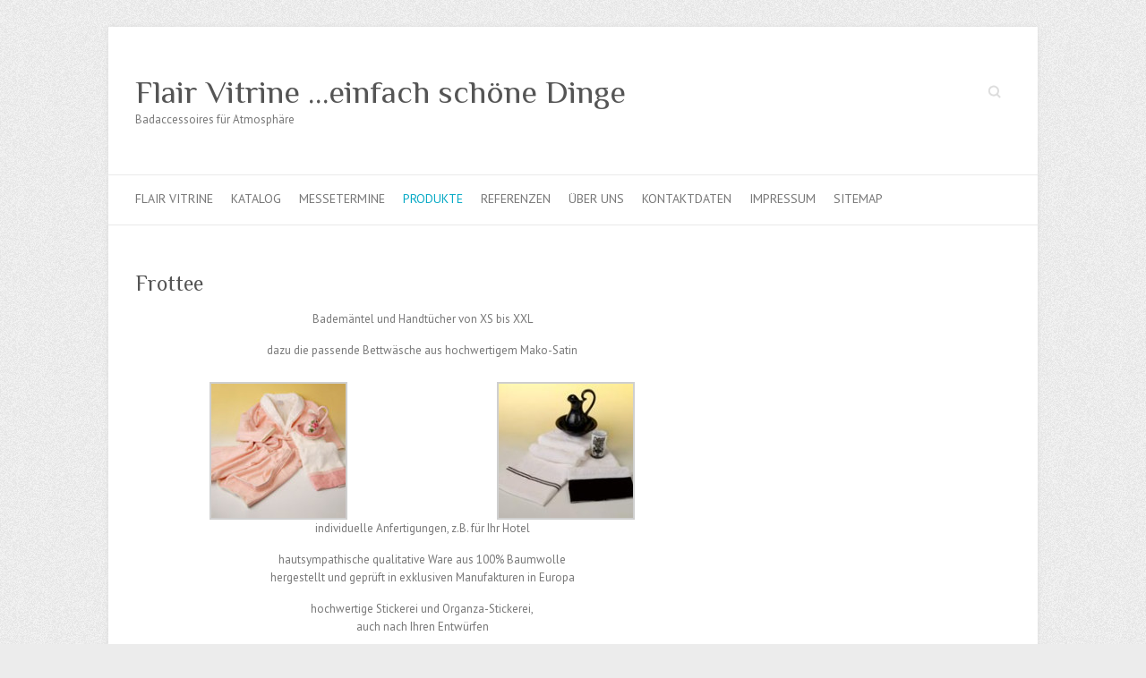

--- FILE ---
content_type: text/html; charset=UTF-8
request_url: http://www.flair-vitrine.de/produkte/frottee/
body_size: 7475
content:

<!DOCTYPE html>
<html lang="en-GB">
<head>

		<meta charset="UTF-8" />
	<meta name="viewport" content="width=device-width">
	<link rel="profile" href="http://gmpg.org/xfn/11" />
	<link rel="pingback" href="http://www.flair-vitrine.de/xmlrpc.php" />	
<title>Frotteewaren Bademäntel Handtücher  | Flair Vitrine  ...einfach schöne Dinge</title>

<!-- All in One SEO Pack 2.4.5.1 by Michael Torbert of Semper Fi Web Design[251,316] -->
<meta name="description"  content="Bademäntel Handtücher und Frotteewaren direkt vom Hersteller hier im Angebot zu kaufen." />

<link rel="canonical" href="http://www.flair-vitrine.de/produkte/frottee/" />
<!-- /all in one seo pack -->
<link rel='dns-prefetch' href='//fonts.googleapis.com' />
<link rel='dns-prefetch' href='//s.w.org' />
<link rel="alternate" type="application/rss+xml" title="Flair Vitrine  ...einfach schöne Dinge &raquo; Feed" href="http://www.flair-vitrine.de/feed/" />
<link rel="alternate" type="application/rss+xml" title="Flair Vitrine  ...einfach schöne Dinge &raquo; Comments Feed" href="http://www.flair-vitrine.de/comments/feed/" />
<!-- WPPA+ No Photo id -->		<script type="text/javascript">
			window._wpemojiSettings = {"baseUrl":"https:\/\/s.w.org\/images\/core\/emoji\/2.4\/72x72\/","ext":".png","svgUrl":"https:\/\/s.w.org\/images\/core\/emoji\/2.4\/svg\/","svgExt":".svg","source":{"concatemoji":"http:\/\/www.flair-vitrine.de\/wp-includes\/js\/wp-emoji-release.min.js?ver=4.9.4"}};
			!function(a,b,c){function d(a,b){var c=String.fromCharCode;l.clearRect(0,0,k.width,k.height),l.fillText(c.apply(this,a),0,0);var d=k.toDataURL();l.clearRect(0,0,k.width,k.height),l.fillText(c.apply(this,b),0,0);var e=k.toDataURL();return d===e}function e(a){var b;if(!l||!l.fillText)return!1;switch(l.textBaseline="top",l.font="600 32px Arial",a){case"flag":return!(b=d([55356,56826,55356,56819],[55356,56826,8203,55356,56819]))&&(b=d([55356,57332,56128,56423,56128,56418,56128,56421,56128,56430,56128,56423,56128,56447],[55356,57332,8203,56128,56423,8203,56128,56418,8203,56128,56421,8203,56128,56430,8203,56128,56423,8203,56128,56447]),!b);case"emoji":return b=d([55357,56692,8205,9792,65039],[55357,56692,8203,9792,65039]),!b}return!1}function f(a){var c=b.createElement("script");c.src=a,c.defer=c.type="text/javascript",b.getElementsByTagName("head")[0].appendChild(c)}var g,h,i,j,k=b.createElement("canvas"),l=k.getContext&&k.getContext("2d");for(j=Array("flag","emoji"),c.supports={everything:!0,everythingExceptFlag:!0},i=0;i<j.length;i++)c.supports[j[i]]=e(j[i]),c.supports.everything=c.supports.everything&&c.supports[j[i]],"flag"!==j[i]&&(c.supports.everythingExceptFlag=c.supports.everythingExceptFlag&&c.supports[j[i]]);c.supports.everythingExceptFlag=c.supports.everythingExceptFlag&&!c.supports.flag,c.DOMReady=!1,c.readyCallback=function(){c.DOMReady=!0},c.supports.everything||(h=function(){c.readyCallback()},b.addEventListener?(b.addEventListener("DOMContentLoaded",h,!1),a.addEventListener("load",h,!1)):(a.attachEvent("onload",h),b.attachEvent("onreadystatechange",function(){"complete"===b.readyState&&c.readyCallback()})),g=c.source||{},g.concatemoji?f(g.concatemoji):g.wpemoji&&g.twemoji&&(f(g.twemoji),f(g.wpemoji)))}(window,document,window._wpemojiSettings);
		</script>
		<style type="text/css">
img.wp-smiley,
img.emoji {
	display: inline !important;
	border: none !important;
	box-shadow: none !important;
	height: 1em !important;
	width: 1em !important;
	margin: 0 .07em !important;
	vertical-align: -0.1em !important;
	background: none !important;
	padding: 0 !important;
}
</style>
<link rel='stylesheet' id='wppa_style-css'  href='http://www.flair-vitrine.de/wp-content/plugins/wp-photo-album-plus/theme/wppa-style.css?ver=6-8-03-003' type='text/css' media='all' />
<link rel='stylesheet' id='attitude_style-css'  href='http://www.flair-vitrine.de/wp-content/themes/attitude/style.css?ver=4.9.4' type='text/css' media='all' />
<link rel='stylesheet' id='attitude-font-awesome-css'  href='http://www.flair-vitrine.de/wp-content/themes/attitude/font-awesome/css/font-awesome.css?ver=4.9.4' type='text/css' media='all' />
<link rel='stylesheet' id='google_fonts-css'  href='//fonts.googleapis.com/css?family=PT+Sans%7CPhilosopher&#038;ver=4.9.4' type='text/css' media='all' />
<script type='text/javascript' src='http://www.flair-vitrine.de/wp-includes/js/jquery/jquery.js?ver=1.12.4'></script>
<script type='text/javascript' src='http://www.flair-vitrine.de/wp-includes/js/jquery/jquery-migrate.min.js?ver=1.4.1'></script>
<script type='text/javascript' src='http://www.flair-vitrine.de/wp-includes/js/jquery/jquery.form.min.js?ver=4.2.1'></script>
<script type='text/javascript' src='http://www.flair-vitrine.de/wp-content/plugins/wp-photo-album-plus/js/wppa-utils.min.js?ver=6-8-03-003'></script>
<script type='text/javascript' src='http://www.flair-vitrine.de/wp-includes/js/jquery/ui/core.min.js?ver=1.11.4'></script>
<script type='text/javascript' src='http://www.flair-vitrine.de/wp-includes/js/jquery/ui/widget.min.js?ver=1.11.4'></script>
<script type='text/javascript' src='http://www.flair-vitrine.de/wp-includes/js/jquery/ui/mouse.min.js?ver=1.11.4'></script>
<script type='text/javascript' src='http://www.flair-vitrine.de/wp-includes/js/jquery/ui/resizable.min.js?ver=1.11.4'></script>
<script type='text/javascript' src='http://www.flair-vitrine.de/wp-includes/js/jquery/ui/draggable.min.js?ver=1.11.4'></script>
<script type='text/javascript' src='http://www.flair-vitrine.de/wp-includes/js/jquery/ui/button.min.js?ver=1.11.4'></script>
<script type='text/javascript' src='http://www.flair-vitrine.de/wp-includes/js/jquery/ui/position.min.js?ver=1.11.4'></script>
<script type='text/javascript' src='http://www.flair-vitrine.de/wp-includes/js/jquery/ui/dialog.min.js?ver=1.11.4'></script>
<script type='text/javascript' src='http://www.flair-vitrine.de/wp-content/plugins/wp-photo-album-plus/js/wppa.min.js?ver=6-8-03-003'></script>
<script type='text/javascript' src='http://www.flair-vitrine.de/wp-content/plugins/wp-photo-album-plus/js/wppa-slideshow.min.js?ver=6-8-03-003'></script>
<script type='text/javascript' src='http://www.flair-vitrine.de/wp-content/plugins/wp-photo-album-plus/js/wppa-ajax-front.min.js?ver=6-8-03-003'></script>
<script type='text/javascript' src='http://www.flair-vitrine.de/wp-content/plugins/wp-photo-album-plus/js/wppa-popup.min.js?ver=6-8-03-003'></script>
<script type='text/javascript' src='http://www.flair-vitrine.de/wp-content/plugins/wp-photo-album-plus/js/wppa-touch.min.js?ver=6-8-03-003'></script>
<script type='text/javascript' src='http://www.flair-vitrine.de/wp-content/plugins/wp-photo-album-plus/wppa-init.en.js?ver=825'></script>
<!--[if lt IE 9]>
<script type='text/javascript' src='http://www.flair-vitrine.de/wp-content/themes/attitude/library/js/html5.min.js?ver=3.7.3'></script>
<![endif]-->
<script type='text/javascript' src='http://www.flair-vitrine.de/wp-content/themes/attitude/library/js/scripts.js?ver=4.9.4'></script>
<script type='text/javascript' src='http://www.flair-vitrine.de/wp-content/themes/attitude/library/js/backtotop.js?ver=4.9.4'></script>
<link rel='https://api.w.org/' href='http://www.flair-vitrine.de/wp-json/' />
<link rel="EditURI" type="application/rsd+xml" title="RSD" href="http://www.flair-vitrine.de/xmlrpc.php?rsd" />
<link rel="wlwmanifest" type="application/wlwmanifest+xml" href="http://www.flair-vitrine.de/wp-includes/wlwmanifest.xml" /> 
<link rel='shortlink' href='http://www.flair-vitrine.de/?p=16' />
<link rel="alternate" type="application/json+oembed" href="http://www.flair-vitrine.de/wp-json/oembed/1.0/embed?url=http%3A%2F%2Fwww.flair-vitrine.de%2Fprodukte%2Ffrottee%2F" />
<link rel="alternate" type="text/xml+oembed" href="http://www.flair-vitrine.de/wp-json/oembed/1.0/embed?url=http%3A%2F%2Fwww.flair-vitrine.de%2Fprodukte%2Ffrottee%2F&#038;format=xml" />
 
		<style type="text/css">
			.social-ring:after {
				 clear: both;
			}
				   
			.social-ring:before,
			.social-ring:after {
				 content: "";
				 display: table;
			}
			
			.social-ring {
				margin: 0 0 0.5em !important;
				padding: 0 !important;
				line-height: 20px !important;
				height: auto;
				font-size: 11px;
			}
			.social-ring-button {
				float: left !important;
								height: 30px;
								margin: 0 5px 0 0 !important;
				padding: 0 !important;
			}
			.social-ring .social-ring-button iframe {
				max-width: none !important;
			}
		</style>
	<script type="text/javascript">
		/* <![CDATA[ */
		wppaImageDirectory = "http://www.flair-vitrine.de/wp-content/plugins/wp-photo-album-plus/img/";
		wppaAjaxUrl = "http://www.flair-vitrine.de/wp-admin/admin-ajax.php";
		wppaPhotoDirectory = "http://www.flair-vitrine.de/wp-content/uploads/wppa/";
		wppaNoPreview = "No Preview available";
		wppaTxtProcessing = "Processing...";
		wppaTxtDone = "Done!";
		wppaTxtErrUnable = "ERROR: unable to upload files.";
		wppaOutputType = "-none-";
		wppaShortcodeTemplate = "&lt;div style=&quot;font-size:0;&quot; &gt;&lt;img id=&quot;ph-3-0&quot; src=&quot;http://www.flair-vitrine.de/wp-content/uploads/wppa/3.jpg?ver=1&quot;  alt=&quot;0&quot;  style=&quot;width:100%;margin:0;&quot; /&gt;&lt;/div&gt;";
		wppaShortcodeTemplateId = "3.jpg";
		/* ]]> */
		</script><script type="text/javascript">

  var _gaq = _gaq || [];
  _gaq.push(['_setAccount', 'UA-39417459-1']);
  _gaq.push(['_trackPageview']);

  (function() {
    var ga = document.createElement('script'); ga.type = 'text/javascript'; ga.async = true;
    ga.src = ('https:' == document.location.protocol ? 'https://ssl' : 'http://www') + '.google-analytics.com/ga.js';
    var s = document.getElementsByTagName('script')[0]; s.parentNode.insertBefore(ga, s);
  })();

</script>		<style type="text/css">.recentcomments a{display:inline !important;padding:0 !important;margin:0 !important;}</style>
		
<!-- WPPA+ BEGIN Page specific urls and device specific data -->
<script type="text/javascript">
	wppaImageDirectory = "http://www.flair-vitrine.de/wp-content/plugins/wp-photo-album-plus/img/";
	wppaWppaUrl = "http://www.flair-vitrine.de/wp-content/plugins/wp-photo-album-plus";
	wppaIncludeUrl = "http://www.flair-vitrine.de/wp-includes";
	wppaAjaxUrl = "http://www.flair-vitrine.de/wp-admin/admin-ajax.php";
	wppaUploadUrl = "http://www.flair-vitrine.de/wp-content/uploads/wppa";
	wppaIsIe = false;
	wppaIsSafari = false;
	wppaUseSvg = true;
	wppaSlideshowNavigationType = "icons";
	wppaAudioHeight = 32;
</script>
<!-- WPPA+ END Page specific urls -->
<!-- WPPA+ Custom styles -->
<style type="text/css" >
</style>
<!-- Rendering enabled -->
<!-- /WPPA Kickoff -->

	
</head>

<body class="page-template-default page page-id-16 page-child parent-pageid-13 ">
	
	<div class="wrapper">
				<header id="branding" >
				
	<div class="container clearfix">
		<div class="hgroup-wrap clearfix">
			<section class="hgroup-right">
			
			<div class="social-profiles clearfix">
				<ul>
			</ul>
			</div><!-- .social-profiles -->	<form action="http://www.flair-vitrine.de/" class="searchform clearfix" method="get">
		<label class="assistive-text" for="s">Search</label>
		<input type="text" placeholder="Search" class="s field" name="s">
	</form><!-- .searchform -->
				<button class="menu-toggle">Responsive Menu</button>
			</section><!-- .hgroup-right -->	
				<hgroup id="site-logo" class="clearfix">
																		<h2 id="site-title"> 
								<a href="http://www.flair-vitrine.de/" title="Flair Vitrine  &#8230;einfach schöne Dinge" rel="home">
									Flair Vitrine  &#8230;einfach schöne Dinge								</a>
							</h2>
														<h2 id="site-description">Badaccessoires für Atmosphäre</h2>
																
				</hgroup><!-- #site-logo -->
			
		</div><!-- .hgroup-wrap -->
	</div><!-- .container -->	
		
	<nav id="access" class="clearfix">
					<div class="container clearfix"><ul class="root"><li class="page_item page-item-7"><a href="http://www.flair-vitrine.de/">Flair Vitrine</a></li><li class="page_item page-item-477"><a href="http://www.flair-vitrine.de/katalog/">Katalog</a></li><li class="page_item page-item-22"><a href="http://www.flair-vitrine.de/messetermine/">Messetermine</a></li><li class="page_item page-item-13 page_item_has_children current_page_ancestor current_page_parent"><a href="http://www.flair-vitrine.de/produkte/">Produkte</a><ul class='children'><li class="page_item page-item-16 current-menu-item"><a href="http://www.flair-vitrine.de/produkte/frottee/">Frottee</a></li><li class="page_item page-item-18"><a href="http://www.flair-vitrine.de/produkte/badserien/">Badserien</a></li><li class="page_item page-item-20"><a href="http://www.flair-vitrine.de/produkte/accessoires/">Accessoires</a></li></ul></li><li class="page_item page-item-24"><a href="http://www.flair-vitrine.de/referenzen/">Referenzen</a></li><li class="page_item page-item-26"><a href="http://www.flair-vitrine.de/ueber-uns/">Über uns</a></li><li class="page_item page-item-28 page_item_has_children"><a href="http://www.flair-vitrine.de/kontakt/">Kontaktdaten</a><ul class='children'><li class="page_item page-item-29"><a href="http://www.flair-vitrine.de/kontakt/adresse/">Adresse</a></li><li class="page_item page-item-31"><a href="http://www.flair-vitrine.de/kontakt/antwortformular/">Antwortformular</a></li></ul></li><li class="page_item page-item-32"><a href="http://www.flair-vitrine.de/impressum/">Impressum</a></li><li class="page_item page-item-34"><a href="http://www.flair-vitrine.de/sitemap/">Sitemap</a></li></ul></div><!-- .container -->
					</nav><!-- #access --> 		
				</header>
		
				<div id="main" class="container clearfix">

<div id="container">
	

<div id="primary">
   <div id="content">	<section id="post-16" class="post-16 page type-page status-publish hentry">
		<article>

			
			<header class="entry-header">
    			<h1 class="entry-title">
    				Frottee    			</h1><!-- .entry-title -->
  			</header>

  			
  			
  			<div class="entry-content clearfix">
    			<p style="text-align: center;">Bademäntel und Handtücher von XS bis XXL</p>
<p style="text-align: center;">dazu die passende Bettwäsche aus hochwertigem Mako-Satin</p>

		<style type='text/css'>
			#gallery-1 {
				margin: auto;
			}
			#gallery-1 .gallery-item {
				float: left;
				margin-top: 10px;
				text-align: center;
				width: 50%;
			}
			#gallery-1 img {
				border: 2px solid #cfcfcf;
			}
			#gallery-1 .gallery-caption {
				margin-left: 0;
			}
			/* see gallery_shortcode() in wp-includes/media.php */
		</style>
		<div id='gallery-1' class='gallery galleryid-16 gallery-columns-2 gallery-size-thumbnail'><dl class='gallery-item'>
			<dt class='gallery-icon landscape'>
				<a href='http://www.flair-vitrine.de/produkte/frottee/attachment/2353/'><img width="150" height="150" src="http://www.flair-vitrine.de/wp-content/uploads/2013/03/2353-150x150.jpg" class="attachment-thumbnail size-thumbnail" alt="" srcset="http://www.flair-vitrine.de/wp-content/uploads/2013/03/2353-150x150.jpg 150w, http://www.flair-vitrine.de/wp-content/uploads/2013/03/2353-80x80.jpg 80w" sizes="(max-width: 150px) 100vw, 150px" /></a>
			</dt></dl><dl class='gallery-item'>
			<dt class='gallery-icon landscape'>
				<a href='http://www.flair-vitrine.de/produkte/frottee/attachment/2354/'><img width="150" height="150" src="http://www.flair-vitrine.de/wp-content/uploads/2013/03/2354-150x150.jpg" class="attachment-thumbnail size-thumbnail" alt="" srcset="http://www.flair-vitrine.de/wp-content/uploads/2013/03/2354-150x150.jpg 150w, http://www.flair-vitrine.de/wp-content/uploads/2013/03/2354-80x80.jpg 80w" sizes="(max-width: 150px) 100vw, 150px" /></a>
			</dt></dl><br style="clear: both" />
		</div>

<p style="text-align: center;">individuelle Anfertigungen, z.B. für Ihr Hotel</p>
<p style="text-align: center;">hautsympathische qualitative Ware aus 100% Baumwolle<br />
hergestellt und geprüft in exklusiven Manufakturen in Europa</p>
<p style="text-align: center;">hochwertige Stickerei und Organza-Stickerei,<br />
auch nach Ihren Entwürfen</p>

		<style type='text/css'>
			#gallery-2 {
				margin: auto;
			}
			#gallery-2 .gallery-item {
				float: left;
				margin-top: 10px;
				text-align: center;
				width: 25%;
			}
			#gallery-2 img {
				border: 2px solid #cfcfcf;
			}
			#gallery-2 .gallery-caption {
				margin-left: 0;
			}
			/* see gallery_shortcode() in wp-includes/media.php */
		</style>
		<div id='gallery-2' class='gallery galleryid-16 gallery-columns-4 gallery-size-thumbnail'><dl class='gallery-item'>
			<dt class='gallery-icon landscape'>
				<a href='http://www.flair-vitrine.de/produkte/frottee/attachment/1/'><img width="100" height="100" src="http://www.flair-vitrine.de/wp-content/uploads/2013/03/1.jpg" class="attachment-thumbnail size-thumbnail" alt="" srcset="http://www.flair-vitrine.de/wp-content/uploads/2013/03/1.jpg 100w, http://www.flair-vitrine.de/wp-content/uploads/2013/03/1-80x80.jpg 80w" sizes="(max-width: 100px) 100vw, 100px" /></a>
			</dt></dl><dl class='gallery-item'>
			<dt class='gallery-icon landscape'>
				<a href='http://www.flair-vitrine.de/produkte/frottee/attachment/2/'><img width="100" height="100" src="http://www.flair-vitrine.de/wp-content/uploads/2013/03/2.jpg" class="attachment-thumbnail size-thumbnail" alt="" srcset="http://www.flair-vitrine.de/wp-content/uploads/2013/03/2.jpg 100w, http://www.flair-vitrine.de/wp-content/uploads/2013/03/2-80x80.jpg 80w" sizes="(max-width: 100px) 100vw, 100px" /></a>
			</dt></dl><dl class='gallery-item'>
			<dt class='gallery-icon landscape'>
				<a href='http://www.flair-vitrine.de/produkte/frottee/attachment/3/'><img width="100" height="100" src="http://www.flair-vitrine.de/wp-content/uploads/2013/03/3.jpg" class="attachment-thumbnail size-thumbnail" alt="" srcset="http://www.flair-vitrine.de/wp-content/uploads/2013/03/3.jpg 100w, http://www.flair-vitrine.de/wp-content/uploads/2013/03/3-80x80.jpg 80w" sizes="(max-width: 100px) 100vw, 100px" /></a>
			</dt></dl><dl class='gallery-item'>
			<dt class='gallery-icon landscape'>
				<a href='http://www.flair-vitrine.de/produkte/frottee/attachment/4/'><img width="100" height="100" src="http://www.flair-vitrine.de/wp-content/uploads/2013/03/4.jpg" class="attachment-thumbnail size-thumbnail" alt="" srcset="http://www.flair-vitrine.de/wp-content/uploads/2013/03/4.jpg 100w, http://www.flair-vitrine.de/wp-content/uploads/2013/03/4-80x80.jpg 80w" sizes="(max-width: 100px) 100vw, 100px" /></a>
			</dt></dl><br style="clear: both" />
		</div>

<p style="text-align: center;"><a title="Antwortformular" href="http://www.flair-vitrine.de/kontakt/antwortformular/">Möchten Sie Besuch von unserem Außendienst?</a><br />
<a title="Adresse" href="http://www.flair-vitrine.de/kontakt/adresse/">Oder lassen Sie sich in unserer Verkaufsaustellung inspirieren!</a></p>
<p style="text-align: center;">Flair Vitrine GmbH &#8211; Kruppstrasse 5 &#8211; 31135 Hildesheim<br />
Telefon 051 21-6 96 43-0 &#8211; Telefax 0 51 21-6 96 43-44</p>
<p style="text-align: center;">
    			  			</div>

  			
<div id="comments" class="comments-area">

	
	
	
</div><!-- #comments .comments-area -->
		</article>
	</section>
</div><!-- #content --></div><!-- #primary -->


<div id="secondary">
	


</div><!-- #secondary --></div><!-- #container -->


	   </div><!-- #main -->

	   
	   	
	   
	   <footer id="colophon" class="clearfix">
			

		<div class="widget-wrap">
			<div class="container">
				<div class="widget-area clearfix">
				<aside id="text-4" class="widget widget_text"><h3 class="widget-title">Weitere Firmen unserer Gruppe</h3>			<div class="textwidget"><table border="2" cellspacing="1" cellpadding="2" width="670px" height="280 px">
<tbody >
  <tr style=" text-align: center" valign="top"  height="140 px">
    <td width="220 px" bgcolor ="#fff8dc"><font size="5"><a href="http://www.lindemann-geschenke.de">Lindemann Geschenke</a></font><br><br><font size="3">Gartenartikel, Wohnaccessoires und Geschenke zu jeden Begebenheit</font></td>
    <td width="15 px" bgcolor ="#fff8dc"> </td>
    <td width="200 px" bgcolor ="#fff8dc"><font size="5"> <a href="http://www.la-maison-lindemann.de/">La Maison</a></font><br><br><font size="3">Wohnaccessoires, Gartenambiente und Geschenkideen</font></td>
    <td width="15 pox" bgcolor ="#fff8dc"> </td>
    <td width="220 px" bgcolor ="#fff8dc"><font size="5"><a href="http://www.lindemann-hotel.de/">Lindemann Hotel</a></font><br><br><font size="3">Das Messehotel in Hildesheim,<br>nur 15 Autominuten zum Messegel&auml;nde Hannover<br>Kruppstra&szlig;e 5, 31135 Hildesheim</font></td>
    </tr><tr style=" text-align: center" valign="top"  height="140 px">
    <td bgcolor ="#fff8dc"><font size="5"><a href="http://www.lindemann-geschenkeshop.de">Web Shop</a></font><br><br><font size="3">Geschenke, Gartenartikel, Lifestyleprodukte und Wohnaccessoires bequem online kaufen</font></td>
    <td bgcolor ="#fff8dc"> </td>
    <td bgcolor ="#fff8dc"><font size="5"><a href="http://www.singer-engel.de/">Singer Engel</a></font><br><br><font size="3">Weihnachts Engel und andere feine Keramikfiguren</font></td>
    <td bgcolor ="#fff8dc"> </td>
    <td bgcolor ="#fff8dc"><font size="5"> <a href="http://www.hopplahopp.com/"> Hoppla Hopp !</a></font><br><br><font size="3">In- und Outdoor Spielplatz</font></td>
  </tr>
</tbody>
</table></div>
		</aside>				</div><!-- .widget-area -->
			</div><!-- .container -->
		</div><!-- .widget-wrap -->
		
<div id="site-generator" class="clearfix">
				<div class="container">
			<div class="social-profiles clearfix">
				<ul>
			</ul>
			</div><!-- .social-profiles --><div class="copyright">Copyright &copy; 2026 <a href="http://www.flair-vitrine.de/" title="Flair Vitrine  &#8230;einfach schöne Dinge" ><span>Flair Vitrine  &#8230;einfach schöne Dinge</span></a> |  Theme by: <a href="http://themehorse.com" target="_blank" title="Theme Horse" ><span>Theme Horse</span></a> |  Powered by: <a href="http://wordpress.org" target="_blank" title="WordPress"><span>WordPress</span></a></div><!-- .copyright --></div><!-- .container -->
			</div><!-- #site-generator --><div class="back-to-top"><a href="#branding"></a></div>		</footer>
	   
			

	</div><!-- .wrapper -->

	 


		<!-- start WPPA+ Footer data -->
		<div id="wppa-overlay-bg" style="text-align:center;display:none;position:fixed;top:0;left:0;z-index:100090;width:100%;height:2048px;background-color:black;" onclick="wppaOvlOnclick(event)" ><div id="wppa-ovl-legenda-1" onmouseover="jQuery(this).css('visibility','visible');" onmouseout="jQuery(this).css('visibility','hidden');" style="position:absolute;left:0;top:0;background-color:black;color:#a7a7a7;visibility:visible;" >
					Press f for fullscreen.
				</div></div><div id="wppa-overlay-ic" style="position:fixed;top:50%;left:50%;z-index:100095;opacity:1;box-shadow:none;box-sizing:content-box;" ></div><div id="wppa-exit-btn" style="height:48px;z-index:100098;position:fixed;top:0;right:0;opacity:0.75;display:none;" onclick="wppaOvlHide()" onmouseover="if(wppaOvlOpen){jQuery(this).stop().fadeTo(300,1);}else{jQuery(this).stop().fadeOut(300);}" onmouseout="if(wppaOvlOpen){jQuery(this).stop().fadeTo(300,0.1);}else{jQuery(this).stop().fadeOut(300);}" ><svg version="1.1" xmlns="http://www.w3.org/2000/svg" xmlns:xlink="http://www.w3.org/1999/xlink" x="0px" y="0px" viewBox="0 0 30 30" style="enable-background:new 0 0 30 30;height:48px;fill:#999999;background-color:#ffffff;text-decoration:none !important;vertical-align:middle;border:2px solid #ffffff;box-sizing:border-box;" xml:space="preserve" ><g><path d="M30 24.398l-8.406-8.398 8.406-8.398-5.602-5.602-8.398 8.402-8.402-8.402-5.598 5.602 8.398 8.398-8.398 8.398 5.598 5.602 8.402-8.402 8.398 8.402z"></path></g></svg></div><script>jQuery('#wppa-exit-btn').on('touchstart',function(){jQuery('#wppa-exit-btn').stop().fadeTo(300,1);});jQuery('#wppa-exit-btn').on('touchend',function(){jQuery('#wppa-exit-btn').stop().fadeTo(300,0.1);});</script><div id="wppa-fulls-btn" style="height:48px;z-index:100098;position:fixed;top:0;right:48px;opacity:0.75;display:none;" onclick="wppaOvlFull()" onmouseover="jQuery(this).stop().fadeTo(300,1);" onmouseout="jQuery(this).stop().fadeTo(300,0.1);" ><svg version="1.1" xmlns="http://www.w3.org/2000/svg" xmlns:xlink="http://www.w3.org/1999/xlink" x="0px" y="0px" viewBox="0 0 30 30" style="enable-background:new 0 0 30 30;height:48px;fill:#999999;background-color:#ffffff;text-decoration:none !important;vertical-align:middle;border:2px solid #ffffff;box-sizing:border-box;" xml:space="preserve" ><g><path d="M27.414 24.586l-4.586-4.586-2.828 2.828 4.586 4.586-4.586 4.586h12v-12zM12 0h-12v12l4.586-4.586 4.543 4.539 2.828-2.828-4.543-4.539zM12 22.828l-2.828-2.828-4.586 4.586-4.586-4.586v12h12l-4.586-4.586zM32 0h-12l4.586 4.586-4.543 4.539 2.828 2.828 4.543-4.539 4.586 4.586z"></path></g></svg></div><script>jQuery('#wppa-fulls-btn').on('touchstart',function(){jQuery('#wppa-fulls-btn').stop().fadeTo(300,1);});jQuery('#wppa-fulls-btn').on('touchend',function(){jQuery('#wppa-fulls-btn').stop().fadeTo(300,0.1);});</script><svg id="wppa-ovl-spin" width="120px" height="120px" xmlns="http://www.w3.org/2000/svg" viewBox="0 0 100 100" preserveAspectRatio="xMidYMid" style="width:120px;height:120px;position:fixed;top:50%;margin-top:-60px;left:50%;margin-left:-60px;z-index:100100;opacity:1;display:none;fill:#999999;background-color:#ffffff;box-shadow:none;border-radius:12px;" ><rect x="0" y="0" width="100" height="100" fill="none" class="bk" ></rect><rect class="wppa-ajaxspin"  x="47" y="40" width="6" height="20" rx="3" ry="3" transform="rotate(0 50 50) translate(0 -32)"><animate attributeName="opacity" from="1" to="0" dur="1.5s" begin="0s" repeatCount="indefinite"/></rect><rect class="wppa-ajaxspin"  x="47" y="40" width="6" height="20" rx="3" ry="3" transform="rotate(22.5 50 50) translate(0 -32)"><animate attributeName="opacity" from="1" to="0" dur="1.5s" begin="0.09375s" repeatCount="indefinite"/></rect><rect class="wppa-ajaxspin"  x="47" y="40" width="6" height="20" rx="3" ry="3" transform="rotate(45 50 50) translate(0 -32)"><animate attributeName="opacity" from="1" to="0" dur="1.5s" begin="0.1875s" repeatCount="indefinite"/></rect><rect class="wppa-ajaxspin"  x="47" y="40" width="6" height="20" rx="3" ry="3" transform="rotate(67.5 50 50) translate(0 -32)"><animate attributeName="opacity" from="1" to="0" dur="1.5s" begin="0.28125s" repeatCount="indefinite"/></rect><rect class="wppa-ajaxspin"  x="47" y="40" width="6" height="20" rx="3" ry="3" transform="rotate(90 50 50) translate(0 -32)"><animate attributeName="opacity" from="1" to="0" dur="1.5s" begin="0.375s" repeatCount="indefinite"/></rect><rect class="wppa-ajaxspin"  x="47" y="40" width="6" height="20" rx="3" ry="3" transform="rotate(112.5 50 50) translate(0 -32)"><animate attributeName="opacity" from="1" to="0" dur="1.5s" begin="0.46875s" repeatCount="indefinite"/></rect><rect class="wppa-ajaxspin"  x="47" y="40" width="6" height="20" rx="3" ry="3" transform="rotate(135 50 50) translate(0 -32)"><animate attributeName="opacity" from="1" to="0" dur="1.5s" begin="0.5625s" repeatCount="indefinite"/></rect><rect class="wppa-ajaxspin"  x="47" y="40" width="6" height="20" rx="3" ry="3" transform="rotate(157.5 50 50) translate(0 -32)"><animate attributeName="opacity" from="1" to="0" dur="1.5s" begin="0.65625s" repeatCount="indefinite"/></rect><rect class="wppa-ajaxspin"  x="47" y="40" width="6" height="20" rx="3" ry="3" transform="rotate(180 50 50) translate(0 -32)"><animate attributeName="opacity" from="1" to="0" dur="1.5s" begin="0.75s" repeatCount="indefinite"/></rect><rect class="wppa-ajaxspin"  x="47" y="40" width="6" height="20" rx="3" ry="3" transform="rotate(202.5 50 50) translate(0 -32)"><animate attributeName="opacity" from="1" to="0" dur="1.5s" begin="0.84375s" repeatCount="indefinite"/></rect><rect class="wppa-ajaxspin"  x="47" y="40" width="6" height="20" rx="3" ry="3" transform="rotate(225 50 50) translate(0 -32)"><animate attributeName="opacity" from="1" to="0" dur="1.5s" begin="0.9375s" repeatCount="indefinite"/></rect><rect class="wppa-ajaxspin"  x="47" y="40" width="6" height="20" rx="3" ry="3" transform="rotate(247.5 50 50) translate(0 -32)"><animate attributeName="opacity" from="1" to="0" dur="1.5s" begin="1.03125s" repeatCount="indefinite"/></rect><rect class="wppa-ajaxspin"  x="47" y="40" width="6" height="20" rx="3" ry="3" transform="rotate(270 50 50) translate(0 -32)"><animate attributeName="opacity" from="1" to="0" dur="1.5s" begin="1.125s" repeatCount="indefinite"/></rect><rect class="wppa-ajaxspin"  x="47" y="40" width="6" height="20" rx="3" ry="3" transform="rotate(292.5 50 50) translate(0 -32)"><animate attributeName="opacity" from="1" to="0" dur="1.5s" begin="1.21875s" repeatCount="indefinite"/></rect><rect class="wppa-ajaxspin"  x="47" y="40" width="6" height="20" rx="3" ry="3" transform="rotate(315 50 50) translate(0 -32)"><animate attributeName="opacity" from="1" to="0" dur="1.5s" begin="1.3125s" repeatCount="indefinite"/></rect><rect class="wppa-ajaxspin"  x="47" y="40" width="6" height="20" rx="3" ry="3" transform="rotate(337.5 50 50) translate(0 -32)"><animate attributeName="opacity" from="1" to="0" dur="1.5s" begin="1.40625s" repeatCount="indefinite"/></rect></svg>
		<script type="text/javascript">
			jQuery("#wppa-overlay-bg").css({height:window.innerHeight});
			wppaOvlModeInitial = "normal";
			wppaOvlTxtHeight = "auto";
			wppaOvlOpacity = 0.8;
			wppaOvlOnclickType = "none";
			wppaOvlTheme = "black";
			wppaOvlAnimSpeed = 300;
			wppaOvlSlideSpeed = 5000;
			wppaVer4WindowWidth = 800;
			wppaVer4WindowHeight = 600;
			wppaOvlShowCounter = true;
			
			wppaOvlFontSize = "10";
			
			wppaOvlFontWeight = "bold"
			wppaOvlLineHeight = "12"
			wppaOvlFullLegenda = "Keys: f = next mode; q,x = exit; p = previous, n = next, s = start/stop, d = dismiss this notice.";
			wppaOvlFullLegendaSingle = "Keys: f = next mode; q,x = exit; d = dismiss this notice.";
			wppaOvlVideoStart = true;
			wppaOvlAudioStart = true;
			wppaOvlShowLegenda = true;
			wppaOvlShowStartStop = true;
			wppaToggleFullScreen = "Toggle fullscreen";
			wppaIsMobile = false;
			wppaOvlFsExitBtnSize = "48";
		</script>
		
	<script type="text/javascript" >
	</script>
<!-- end WPPA+ Footer data -->

<!-- Nonce for various wppa actions --><input type="hidden" id="wppa-nonce" name="wppa-nonce" value="1e6fa84716" /><input type="hidden" id="wppa-qr-nonce" name="wppa-qr-nonce" value="a475e547c5" />
<!-- Do user upload -->
<!-- Done user upload --><script type='text/javascript' src='http://www.flair-vitrine.de/wp-includes/js/wp-embed.min.js?ver=4.9.4'></script>

</body>
</html>